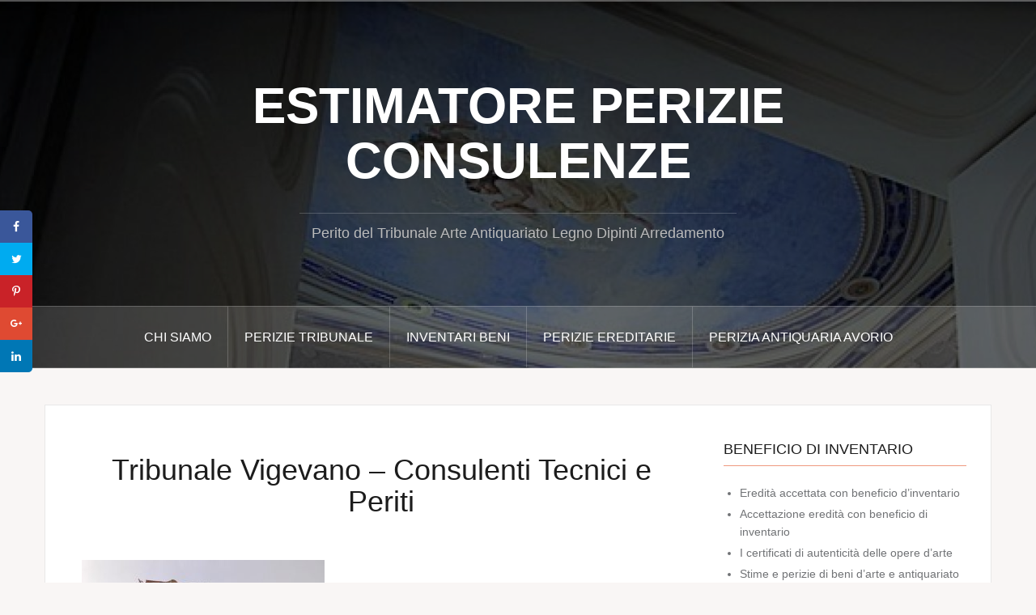

--- FILE ---
content_type: text/html; charset=UTF-8
request_url: https://tribunaleperito.com/tribunalevigevano
body_size: 10907
content:
<!DOCTYPE html><html lang="it-IT" prefix="og: http://ogp.me/ns#"><head><meta charset="UTF-8"><meta name="viewport" content="width=device-width, initial-scale=1"><link rel="profile" href="http://gmpg.org/xfn/11"><link rel="pingback" href="https://tribunaleperito.com/xmlrpc.php"><link type="text/css" media="all" href="https://tribunaleperito.com/wp-content/cache/autoptimize/css/autoptimize_3b5b7ac40b2f8364ca0ce9169f22d39d.css" rel="stylesheet" /><title>Tribunale Vigevano - Consulenti Tecnici e Periti - ESTIMATORE PERIZIE CONSULENZE</title><meta name='robots' content='max-image-preview:large' /><meta name="description" content="TRIBUNALE VIGEVANO. PERIZIE STIME VALUTAZIONI, PERITO ESPERTO TRIBUNALE, DIPINTI, MOBILI ANTICHI, ANTIQUARIATO, DIVISIONI EREDITARIE, ARREDI"/><link rel="canonical" href="https://tribunaleperito.com/tribunalevigevano" /><link rel="publisher" href="https://tribunaleperito.com"/><meta property="og:locale" content="it_IT" /><meta property="og:type" content="article" /><meta property="og:title" content="Tribunale Vigevano - Consulenti Tecnici e Periti - ESTIMATORE PERIZIE CONSULENZE" /><meta property="og:description" content="TRIBUNALE VIGEVANO. PERIZIE STIME VALUTAZIONI, PERITO ESPERTO TRIBUNALE, DIPINTI, MOBILI ANTICHI, ANTIQUARIATO, DIVISIONI EREDITARIE, ARREDI" /><meta property="og:url" content="https://tribunaleperito.com/tribunalevigevano" /><meta property="og:site_name" content="ESTIMATORE PERIZIE CONSULENZE" /><meta property="article:publisher" content="https://www.facebook.com/valutazionearteantiquariato/" /><meta property="fb:app_id" content="Renato Musetti" /><meta property="og:image" content="https://tribunaleperito.com/wp-content/uploads/2018/01/CONSULENZA.jpg" /><meta property="og:image:secure_url" content="https://tribunaleperito.com/wp-content/uploads/2018/01/CONSULENZA.jpg" /><meta property="og:image:width" content="453" /><meta property="og:image:height" content="340" /><meta property="og:image:alt" content="alt=&quot;PERIZIA DI STIMA DI BENI MOBILI&quot;/&gt;" /><meta name="twitter:card" content="summary_large_image" /><meta name="twitter:description" content="TRIBUNALE VIGEVANO. PERIZIE STIME VALUTAZIONI, PERITO ESPERTO TRIBUNALE, DIPINTI, MOBILI ANTICHI, ANTIQUARIATO, DIVISIONI EREDITARIE, ARREDI" /><meta name="twitter:title" content="Tribunale Vigevano - Consulenti Tecnici e Periti - ESTIMATORE PERIZIE CONSULENZE" /><meta name="twitter:site" content="@periziearte" /><meta name="twitter:image" content="https://tribunaleperito.com/wp-content/uploads/2018/01/CONSULENZA-300x225.jpg" /><meta name="twitter:creator" content="@periziearte" /> <script type='application/ld+json'>{"@context":"https:\/\/schema.org","@type":"Person","url":"https:\/\/tribunaleperito.com\/","sameAs":["https:\/\/www.facebook.com\/valutazionearteantiquariato\/","https:\/\/www.instagram.com\/periziearte\/","https:\/\/www.linkedin.com\/in\/musetti-renato-6146b574\/","https:\/\/tribunaleperito.com","https:\/\/www.youtube.com\/channel\/UCb9LqVJogdZiaDnNW8yLzXg","https:\/\/twitter.com\/periziearte"],"@id":"#person","name":"Renato Musetti"}</script> <link rel="alternate" type="application/rss+xml" title="ESTIMATORE PERIZIE CONSULENZE &raquo; Feed" href="https://tribunaleperito.com/feed" /><link rel="alternate" type="application/rss+xml" title="ESTIMATORE PERIZIE CONSULENZE &raquo; Feed dei commenti" href="https://tribunaleperito.com/comments/feed" /> <script type="text/javascript" id="oria-slider-init-js-extra">var sliderOptions = {"slideshowspeed":"4000"};</script> <link rel="https://api.w.org/" href="https://tribunaleperito.com/wp-json/" /><link rel="alternate" title="JSON" type="application/json" href="https://tribunaleperito.com/wp-json/wp/v2/pages/1270" /><link rel="EditURI" type="application/rsd+xml" title="RSD" href="https://tribunaleperito.com/xmlrpc.php?rsd" /><meta name="generator" content="WordPress 6.8.3" /><link rel='shortlink' href='https://tribunaleperito.com/?p=1270' /><link rel="alternate" title="oEmbed (JSON)" type="application/json+oembed" href="https://tribunaleperito.com/wp-json/oembed/1.0/embed?url=https%3A%2F%2Ftribunaleperito.com%2Ftribunalevigevano" /><link rel="alternate" title="oEmbed (XML)" type="text/xml+oembed" href="https://tribunaleperito.com/wp-json/oembed/1.0/embed?url=https%3A%2F%2Ftribunaleperito.com%2Ftribunalevigevano&#038;format=xml" /><meta name="twitter:card" 		content="summary_large_image" /><meta property="og:url"			content="https://tribunaleperito.com/tribunalevigevano" /><meta property="og:type"			content="article" /><meta property="og:title"			content="Tribunale Vigevano  - Consulenti Tecnici e Periti" /><meta property="og:description" 	content="&nbsp; Perito Tribunale Vigevano Il sig. Musetti Renato perito esperto dello studio, è iscritto all&#039; Albo" /><meta property="og:image" 		content="" /> <!--[if lt IE 9]> <script src="https://tribunaleperito.com/wp-content/themes/oria/js/html5shiv.js"></script> <![endif]--><style type="text/css">.site-header {
				background-image: url(https://tribunaleperito.com/wp-content/uploads/2018/01/cropped-Tribunale-Perito-2.jpg);
			}</style><link rel="icon" href="https://tribunaleperito.com/wp-content/uploads/2018/11/cropped-PERITI-ESPERTI-32x32.jpg" sizes="32x32" /><link rel="icon" href="https://tribunaleperito.com/wp-content/uploads/2018/11/cropped-PERITI-ESPERTI-192x192.jpg" sizes="192x192" /><link rel="apple-touch-icon" href="https://tribunaleperito.com/wp-content/uploads/2018/11/cropped-PERITI-ESPERTI-180x180.jpg" /><meta name="msapplication-TileImage" content="https://tribunaleperito.com/wp-content/uploads/2018/11/cropped-PERITI-ESPERTI-270x270.jpg" />  <script>!function(f,b,e,v,n,t,s)
  {if(f.fbq)return;n=f.fbq=function(){n.callMethod?
  n.callMethod.apply(n,arguments):n.queue.push(arguments)};
  if(!f._fbq)f._fbq=n;n.push=n;n.loaded=!0;n.version='2.0';
  n.queue=[];t=b.createElement(e);t.async=!0;
  t.src=v;s=b.getElementsByTagName(e)[0];
  s.parentNode.insertBefore(t,s)}(window, document,'script',
  'https://connect.facebook.net/en_US/fbevents.js');
  fbq('init', '289680864968934');
  fbq('track', 'PageView');</script> <noscript><img height="1" width="1" style="display:none"
 src="https://www.facebook.com/tr?id=289680864968934&ev=PageView&noscript=1"
/></noscript>  <script type="text/javascript" src="https://tribunaleperito.com/wp-content/cache/autoptimize/js/autoptimize_c53a0da5c522b340a7801d1fc4aeda26.js"></script></head><body class="wp-singular page-template-default page page-id-1270 wp-theme-oria"><div class="preloader"><div id="preloader-inner"><div class="preload">&nbsp;</div></div></div><div id="page" class="hfeed site"> <a class="skip-link screen-reader-text" href="#content">Salta il contenuto</a><header id="masthead" class="site-header" role="banner"><div class="top-bar clearfix no-toggle"></div><div class="container"><div class="site-branding"><h1 class="site-title"><a href="https://tribunaleperito.com/" rel="home">ESTIMATORE PERIZIE CONSULENZE</a></h1><h2 class="site-description">Perito del Tribunale Arte Antiquariato Legno Dipinti Arredamento</h2></div></div><nav id="site-navigation" class="main-navigation" role="navigation"><div class="menu-perito-container"><ul id="primary-menu" class="menu clearfix"><li id="menu-item-61" class="menu-item menu-item-type-post_type menu-item-object-page menu-item-privacy-policy menu-item-has-children menu-item-61"><a rel="privacy-policy" href="https://tribunaleperito.com/chi-siamo">Chi siamo</a><ul class="sub-menu"><li id="menu-item-6354" class="menu-item menu-item-type-post_type menu-item-object-page menu-item-6354"><a href="https://tribunaleperito.com/esperti-darte">Esperti d’arte</a></li><li id="menu-item-62" class="menu-item menu-item-type-post_type menu-item-object-page menu-item-has-children menu-item-62"><a href="https://tribunaleperito.com/riconoscimenti-e-incarichi">Riconoscimenti e Incarichi</a><ul class="sub-menu"><li id="menu-item-3619" class="menu-item menu-item-type-post_type menu-item-object-page menu-item-has-children menu-item-3619"><a href="https://tribunaleperito.com/contatti">Contatti</a><ul class="sub-menu"><li id="menu-item-2219" class="menu-item menu-item-type-post_type menu-item-object-page menu-item-2219"><a href="https://tribunaleperito.com/privacy-policy">PRIVACY POLICY</a></li></ul></li></ul></li></ul></li><li id="menu-item-63" class="menu-item menu-item-type-post_type menu-item-object-page menu-item-home menu-item-has-children menu-item-63"><a href="https://tribunaleperito.com/">Perizie Tribunale</a><ul class="sub-menu"><li id="menu-item-3601" class="menu-item menu-item-type-post_type menu-item-object-page menu-item-3601"><a href="https://tribunaleperito.com/strumenti-di-valutazione-per-le-opere">Strumenti di valutazione per le opere</a></li><li id="menu-item-1446" class="menu-item menu-item-type-post_type menu-item-object-page menu-item-1446"><a href="https://tribunaleperito.com/perizia-stima-beni-mobili">PERIZIA DI STIMA DI BENI MOBILI</a></li><li id="menu-item-1452" class="menu-item menu-item-type-post_type menu-item-object-page menu-item-1452"><a href="https://tribunaleperito.com/valutazione-immobili">VALUTAZIONE IMMOBILI</a></li><li id="menu-item-799" class="menu-item menu-item-type-post_type menu-item-object-page menu-item-799"><a href="https://tribunaleperito.com/constatazione-danni-restauri">CONSTATAZIONE DANNI E RESTAURI</a></li><li id="menu-item-79" class="menu-item menu-item-type-post_type menu-item-object-page menu-item-79"><a href="https://tribunaleperito.com/consulenza-tecnica">Consulenza Tecnica</a></li><li id="menu-item-3773" class="menu-item menu-item-type-post_type menu-item-object-page menu-item-3773"><a href="https://tribunaleperito.com/perito-di-parte">PERITO di PARTE</a></li></ul></li><li id="menu-item-303" class="menu-item menu-item-type-post_type menu-item-object-page menu-item-has-children menu-item-303"><a href="https://tribunaleperito.com/inventari-beni">INVENTARI BENI</a><ul class="sub-menu"><li id="menu-item-80" class="menu-item menu-item-type-custom menu-item-object-custom menu-item-80"><a href="http://inventariosuccessione.com">Inventario Beni</a></li><li id="menu-item-3946" class="menu-item menu-item-type-post_type menu-item-object-page menu-item-3946"><a href="https://tribunaleperito.com/il-certificato-di-autenticita">IL CERTIFICATO DI AUTENTICITÀ </a></li><li id="menu-item-3762" class="menu-item menu-item-type-post_type menu-item-object-page menu-item-3762"><a href="https://tribunaleperito.com/incarichi-ctu-e-ctp">Incarichi CTU e CTP</a></li><li id="menu-item-64" class="menu-item menu-item-type-post_type menu-item-object-page menu-item-64"><a href="https://tribunaleperito.com/legge-guttuso">LEGGE GUTTUSO</a></li><li id="menu-item-1453" class="menu-item menu-item-type-post_type menu-item-object-page menu-item-1453"><a href="https://tribunaleperito.com/valutazione-dei-beni-mobili">VALUTAZIONE DEI BENI MOBILI</a></li><li id="menu-item-6367" class="menu-item menu-item-type-post_type menu-item-object-page menu-item-6367"><a href="https://tribunaleperito.com/il-perito-darte-e-antiquariato">Il Perito d’Arte e Antiquariato</a></li><li id="menu-item-783" class="menu-item menu-item-type-post_type menu-item-object-page menu-item-783"><a href="https://tribunaleperito.com/inventario-dei-beni-redazione-forma-contenuto">Inventario dei beni: redazione forma e contenuto</a></li><li id="menu-item-3767" class="menu-item menu-item-type-post_type menu-item-object-page menu-item-3767"><a href="https://tribunaleperito.com/valutazione-danni-opere-darte">Valutazione danni opere d’arte</a></li><li id="menu-item-1346" class="menu-item menu-item-type-post_type menu-item-object-page menu-item-1346"><a href="https://tribunaleperito.com/amministrazione-straordinaria">AMMINISTRAZIONE STRAORDINARIA</a></li></ul></li><li id="menu-item-3725" class="menu-item menu-item-type-post_type menu-item-object-page menu-item-has-children menu-item-3725"><a href="https://tribunaleperito.com/perizie-ereditarie">Perizie Ereditarie</a><ul class="sub-menu"><li id="menu-item-4083" class="menu-item menu-item-type-post_type menu-item-object-page menu-item-4083"><a href="https://tribunaleperito.com/eredita-giacente">Eredità giacente</a></li><li id="menu-item-765" class="menu-item menu-item-type-post_type menu-item-object-page menu-item-has-children menu-item-765"><a href="https://tribunaleperito.com/beneficio-inventario">Beneficio Inventario</a><ul class="sub-menu"><li id="menu-item-3610" class="menu-item menu-item-type-post_type menu-item-object-page menu-item-3610"><a href="https://tribunaleperito.com/inventario-beni-eredita-giacente">Inventario beni eredità giacente</a></li><li id="menu-item-3670" class="menu-item menu-item-type-post_type menu-item-object-page menu-item-3670"><a href="https://tribunaleperito.com/la-stima-delle-successioni-ereditarie">La stima delle successioni ereditarie</a></li><li id="menu-item-3928" class="menu-item menu-item-type-post_type menu-item-object-page menu-item-3928"><a href="https://tribunaleperito.com/valutazione-eredita-e-divisioni-ereditarie">Valutazione eredità e divisioni ereditarie</a></li><li id="menu-item-759" class="menu-item menu-item-type-post_type menu-item-object-page menu-item-759"><a href="https://tribunaleperito.com/amministrazione-di-sostegno">Amministrazione di Sostegno</a></li><li id="menu-item-1514" class="menu-item menu-item-type-post_type menu-item-object-page menu-item-has-children menu-item-1514"><a href="https://tribunaleperito.com/expertise-perizia-stima">EXPERTISE PERIZIA STIMA</a><ul class="sub-menu"><li id="menu-item-5885" class="menu-item menu-item-type-post_type menu-item-object-page menu-item-has-children menu-item-5885"><a href="https://tribunaleperito.com/perito-consulente-tecnico">PERITO CONSULENTE TECNICO</a><ul class="sub-menu"><li id="menu-item-5891" class="menu-item menu-item-type-post_type menu-item-object-post menu-item-5891"><a href="https://tribunaleperito.com/vuoi-sapere-lorigine-ed-il-valore-di-mercato-del-tuo-mobile">Vuoi sapere l’origine ed il valore di mercato del tuo mobile?</a></li></ul></li><li id="menu-item-4178" class="menu-item menu-item-type-post_type menu-item-object-page menu-item-4178"><a href="https://tribunaleperito.com/perizia-valutazione-danni">Perizia valutazione danni</a></li><li id="menu-item-6360" class="menu-item menu-item-type-post_type menu-item-object-page menu-item-6360"><a href="https://tribunaleperito.com/consulenza-tecnica-di-ufficio-ctu-per-giudici-e-magistrati">Consulenza tecnica di ufficio (CTU) per Giudici e Magistrati</a></li><li id="menu-item-1892" class="menu-item menu-item-type-post_type menu-item-object-page menu-item-1892"><a href="https://tribunaleperito.com/valutazione-mobili">Valutazione Mobili</a></li><li id="menu-item-6380" class="menu-item menu-item-type-post_type menu-item-object-page menu-item-6380"><a href="https://tribunaleperito.com/procedimenti-in-materia-di-eredita">Procedimenti in materia di eredità</a></li></ul></li></ul></li></ul></li><li id="menu-item-69" class="menu-item menu-item-type-post_type menu-item-object-page menu-item-69"><a href="https://tribunaleperito.com/perizia-antiquaria-avorio">Perizia Antiquaria Avorio</a></li></ul></div></nav><nav class="mobile-nav"></nav></header><div id="content" class="site-content clearfix"><div class="container content-wrapper"><div id="primary" class="content-area"><main id="main" class="site-main" role="main"><article id="post-1270" class="post-1270 page type-page status-publish hentry"><header class="entry-header"><h1 class="entry-title">Tribunale Vigevano  &#8211; Consulenti Tecnici e Periti</h1></header><div class="entry-content"><p>&nbsp;</p><figure id="attachment_779" aria-describedby="caption-attachment-779" style="width: 300px" class="wp-caption alignnone"><img fetchpriority="high" decoding="async" class="size-medium wp-image-779" src="https://tribunaleperito.com/wp-content/uploads/2018/01/CONSULENZA-300x225.jpg" alt="alt=&quot; Tribunale Vigevano &quot;/&gt;" width="300" height="225" srcset="https://tribunaleperito.com/wp-content/uploads/2018/01/CONSULENZA-300x225.jpg 300w, https://tribunaleperito.com/wp-content/uploads/2018/01/CONSULENZA.jpg 453w" sizes="(max-width: 300px) 100vw, 300px" /><figcaption id="caption-attachment-779" class="wp-caption-text">Perito Esperto Tribunale</figcaption></figure><h1>Perito Tribunale Vigevano</h1><p><strong>Il sig. Musetti Renato perito esperto dello studio,</strong><strong> è iscritto all&#8217; Albo dei Periti n° 372  e all&#8217; Albo dei CTU n° 55 del Tribunale di Massa, </strong>opera altresì come Consulente Tecnico di Parte, Ausiliario  e Consulente Tecnico di privati o eventualmente per la Procura della Repubblica. I servizi di <a href="https://tribunaleperito.com/consulenza-tecnica">Consulenza</a> di Antiquariato ,Arte ,Valutazione Danni ,Legno&#8230;  si rivolgono a Privati, Aziende, altri Consulenti, Studi Legali, nondimeno se necessario Procure e Forze dell’Ordine in tutti i Tribunali d’ Italia.</p><h2>Contatti</h2><p>Per informazioni, studio di un caso e richieste di consulenza senza impegno ovviamente potete contattarci dal lunedì al venerdì dalle 9 – 13 e  dalle 14 – 19 ai recapiti telefonici, in alternativa potete scriverci un e-mail o messaggio tramite WhatsApp</p><div class="Rtable Rtable--4cols"><div class="Rtable Rtable--2cols"><div class="Rtable-cell head">Sede principale: Massa-Carrara</div><div class="Rtable-cell long">Vicolo Mazzini 2  diversamente Viale XX settembre 23</div></div><div class="Rtable Rtable--2cols"></div></div><div class="Rtable Rtable--4cols"><div class="Rtable Rtable--2cols"><div class="Rtable-cell head">Tel:</div><div class="Rtable-cell">0585.283390 (orario ufficio quando presenti)</div></div><div class="Rtable Rtable--2cols"><div class="Rtable-cell"></div></div><div class="Rtable Rtable--2cols"><div class="Rtable-cell head">Cell:</div><div class="Rtable-cell">328.7565328</div></div><div class="Rtable Rtable--2cols"><div class="Rtable-cell head">E-mail:</div><div class="Rtable-cell">musetti.renato@gmail.com</div></div><div class="Rtable Rtable--2cols"><div class="Rtable-cell head">PEC:</div><div class="Rtable-cell">peritoantiquariato@pec.it</div><div></div></div><h3>Servizi Tribunale Vigevano</h3></div><p>Allo stesso modo svolgiamo sia la funzione di Consulenti tecnici di Ufficio che Consulenti tecnici di Parte, operiamo nella nostra provincia Massa &#8211; Carrara e regione Toscana, nondimeno non è un problema spostarci in altre città praticamente in tutte le regioni italiane , per fornire la nostra consulenza tecnica. Per il Tribunale Vigevano si eseguono servizi di valutazione antiquariato, quotazione artisti, perizia mobili antichi, valutazione danni a beni, stime per furti, stima Legno,inventario arredamento antico e moderno inoltre stime beni divisioni ereditarie, inventario eredità beneficiata  perizie di beni per persona sottoposta ad amministrazione di sostegno</p><h5>Tribunali</h5><p>Arezzo, Ascoli, Asti, Alessandria,Belluno,Bergamo, Biella, Brescia, Bologna,  Como, CO,  Cremona, CR, Cuneo, CN, , Fermo, FM, Ferrara, FE, Firenze, FI, Forlì-Cesena, FC, Frosinone, FR, Genova, GE, Gorizia, GO, Grosseto, GR, Imperia, IM, La Spezia, SP, Latina, LT, Lecco, LC, Livorno, LI, Lodi, LO, Lucca, LU, Macerata, MC, Mantova, MN, Massa-Carrara, MS, Milano, MI, Modena, MO, Novara, NO,  Padova,  PA, Parma, PR, Pavia, PV, Perugia, PG, Pesaro e Urbino, PU, Pescara, PE, Piacenza, PC, Pisa, PI, Pistoia, PT, Pordenone, PN, Prato, PO, Ravenna, RA, Reggio Emilia, RE, Rieti, RI, Rimini, RN, Roma, RM, Rovigo, RO,  SS, Savona, SV, Siena, SR, Sondrio, SO, Terni, TR, Torino, TO, Trento, TN, Treviso, TV, Trieste, TS, Udine, UD, Varese, VA, Venezia, VE, Verbano-Cusio-Ossola, VB, Vercelli, VC, Verona, VR, Vicenza, VI, Viterbo, VT</p></div><footer class="entry-footer"></footer></article></main></div><div id="secondary" class="widget-area no-toggle" role="complementary"> <span class="sidebar-close"><i class="fa fa-times"></i></span><aside id="nav_menu-3" class="widget widget_nav_menu"><h4 class="widget-title">BENEFICIO DI INVENTARIO</h4><div class="menu-articoli-su-arte-antiquatiato-e-beneficio-dinventario-container"><ul id="menu-articoli-su-arte-antiquatiato-e-beneficio-dinventario" class="menu"><li id="menu-item-3892" class="menu-item menu-item-type-post_type menu-item-object-post menu-item-3892"><a href="https://tribunaleperito.com/eredita-accettata-con-beneficio-d-inventario">Eredità accettata con beneficio d’inventario</a></li><li id="menu-item-3894" class="menu-item menu-item-type-post_type menu-item-object-post menu-item-3894"><a href="https://tribunaleperito.com/accettazione-eredita-con-beneficio-di-inventario">Accettazione eredità con beneficio di inventario</a></li><li id="menu-item-3895" class="menu-item menu-item-type-post_type menu-item-object-post menu-item-3895"><a href="https://tribunaleperito.com/certificati-autenticita-delle-opere-d-arte">I certificati di autenticità delle opere d’arte</a></li><li id="menu-item-3896" class="menu-item menu-item-type-post_type menu-item-object-post menu-item-3896"><a href="https://tribunaleperito.com/stime-e-perizie-di-beni-d-arte-e-antiquariato">Stime e perizie di beni d’arte e antiquariato</a></li><li id="menu-item-3906" class="menu-item menu-item-type-post_type menu-item-object-post menu-item-3906"><a href="https://tribunaleperito.com/accettazione-delleredita-con-beneficio-e-linventario-redatto-dal-notaio">accettazione dell’eredita con beneficio e l’inventario redatto dal notaio</a></li><li id="menu-item-5945" class="menu-item menu-item-type-post_type menu-item-object-post menu-item-5945"><a href="https://tribunaleperito.com/diritto-dellarte">Diritto dell’arte</a></li><li id="menu-item-6217" class="menu-item menu-item-type-post_type menu-item-object-page menu-item-6217"><a href="https://tribunaleperito.com/consulenza-opere-arte">Consulenza opere arte</a></li><li id="menu-item-6220" class="menu-item menu-item-type-post_type menu-item-object-page menu-item-6220"><a href="https://tribunaleperito.com/cosa-puo-offrire-un-art-consultant-alla-tua-futura-collezione-darte">Cosa può offrire un art consultant alla tua (futura) collezione d’arte?</a></li><li id="menu-item-6345" class="menu-item menu-item-type-post_type menu-item-object-post menu-item-6345"><a href="https://tribunaleperito.com/quando-un-oggetto-diventa-antiquariato">Quando un oggetto diventa antiquariato?</a></li><li id="menu-item-6350" class="menu-item menu-item-type-post_type menu-item-object-post menu-item-6350"><a href="https://tribunaleperito.com/accettazione-eredita-con-beneficio-di-inventario-termine">Accettazione eredità con beneficio di inventario termine</a></li></ul></div></aside><aside id="media_gallery-3" class="widget widget_media_gallery"><h4 class="widget-title">Perito del Tribunale</h4><div id='gallery-1' class='gallery galleryid-1270 gallery-columns-3 gallery-size-thumbnail'><figure class='gallery-item'><div class='gallery-icon landscape'> <a href='https://tribunaleperito.com/perizia-amministrazione-sostegno'><img width="150" height="150" src="https://tribunaleperito.com/wp-content/uploads/2018/01/perizia-Amministrazione-di-Sostegno-150x150.jpg" class="attachment-thumbnail size-thumbnail" alt="alt=&quot;perizia amministrazione di sostegno&quot;/&gt;" aria-describedby="gallery-1-6" decoding="async" loading="lazy" /></a></div><figcaption class='wp-caption-text gallery-caption' id='gallery-1-6'> perizia A.D.S.</figcaption></figure><figure class='gallery-item'><div class='gallery-icon landscape'> <a href='https://tribunaleperito.com/legge-guttuso/eredita-beneficio-di-inventario'><img width="150" height="150" src="https://tribunaleperito.com/wp-content/uploads/2018/01/eredità-beneficio-di-inventario-150x150.jpg" class="attachment-thumbnail size-thumbnail" alt="" aria-describedby="gallery-1-7" decoding="async" loading="lazy" /></a></div><figcaption class='wp-caption-text gallery-caption' id='gallery-1-7'> LEGGE GUTTUSO</figcaption></figure><figure class='gallery-item'><div class='gallery-icon landscape'> <a href='https://tribunaleperito.com/avorio'><img width="150" height="150" src="https://tribunaleperito.com/wp-content/uploads/2018/01/Avorio-150x150.jpg" class="attachment-thumbnail size-thumbnail" alt="" aria-describedby="gallery-1-8" decoding="async" loading="lazy" /></a></div><figcaption class='wp-caption-text gallery-caption' id='gallery-1-8'> Perizia Antiquaria Avorio</figcaption></figure><figure class='gallery-item'><div class='gallery-icon portrait'> <a href='https://tribunaleperito.com/valutazione-dipinti'><img width="150" height="150" src="https://tribunaleperito.com/wp-content/uploads/2018/01/Valutazione-Dipinti-150x150.jpg" class="attachment-thumbnail size-thumbnail" alt="" aria-describedby="gallery-1-9" decoding="async" loading="lazy" /></a></div><figcaption class='wp-caption-text gallery-caption' id='gallery-1-9'> Valutazione Dipinti</figcaption></figure><figure class='gallery-item'><div class='gallery-icon portrait'> <a href='https://tribunaleperito.com/stile-chippendale'><img width="150" height="150" src="https://tribunaleperito.com/wp-content/uploads/2018/01/STILE-CHIPPENDALE-150x150.jpg" class="attachment-thumbnail size-thumbnail" alt="" aria-describedby="gallery-1-10" decoding="async" loading="lazy" /></a></div><figcaption class='wp-caption-text gallery-caption' id='gallery-1-10'> Valutazione Antiquariato</figcaption></figure><figure class='gallery-item'><div class='gallery-icon landscape'> <a href='https://tribunaleperito.com/beneficio-di-inventario-2'><img width="150" height="150" src="https://tribunaleperito.com/wp-content/uploads/2018/01/CONSULENZA-TECNICA-150x150.jpg" class="attachment-thumbnail size-thumbnail" alt="alt=&quot;beneficio di inventario&quot;/&gt;" aria-describedby="gallery-1-754" decoding="async" loading="lazy" /></a></div><figcaption class='wp-caption-text gallery-caption' id='gallery-1-754'> Beneficio di Inventario</figcaption></figure></div></aside><aside id="text-4" class="widget widget_text"><h4 class="widget-title">Contatti</h4><div class="textwidget"><figure id="attachment_25" aria-describedby="caption-attachment-25" style="width: 296px" class="wp-caption alignnone"><img loading="lazy" decoding="async" class="size-full wp-image-25" src="http://tribunaleperito.com/wp-content/uploads/2018/01/perizia-1.jpg" alt="" width="296" height="170" /><figcaption id="caption-attachment-25" class="wp-caption-text">Perito del Tribunale</figcaption></figure><p>Perito Esperto &#8211; Cav. Renato Musetti</p><p>Viale XX Settembre 23 &#8211; Vicolo Mazzini 2</p><p>54033 &#8211; Carrara (MS)</p><p>email: musetti.renato@gmail.com</p><p>mobile: 3287565328</p><p>fisso : 0585283390 ( orari ufficio)</p><p>&nbsp;</p></div></aside><aside id="fbw_id-2" class="widget widget_fbw_id"><h4 class="widget-title">Like Us On Facebook</h4><div class="fb_loader" style="text-align: center !important;"><img src="https://tribunaleperito.com/wp-content/plugins/facebook-pagelike-widget/loader.gif" alt="Facebook Pagelike Widget" /></div><div id="fb-root"></div><div class="fb-page" data-href="https://www.facebook.com/valutazionearteantiquariato" data-width="300" data-height="500" data-small-header="false" data-adapt-container-width="false" data-hide-cover="false" data-show-facepile="true" hide_cta="false" data-tabs="timeline" data-lazy="false"></div></aside><aside id="media_image-2" class="widget widget_media_image"><h4 class="widget-title">Onorificenza Cavaliere al Merito della Repubblica Italiana</h4><a href="https://valutazionearredamento.com"><img width="146" height="300" src="https://tribunaleperito.com/wp-content/uploads/2018/05/Cavaliere-Musetti-Renato-146x300.jpg" class="image wp-image-2165  attachment-medium size-medium" alt="Cavaliere Musetti Renato" style="max-width: 100%; height: auto;" decoding="async" loading="lazy" srcset="https://tribunaleperito.com/wp-content/uploads/2018/05/Cavaliere-Musetti-Renato-146x300.jpg 146w, https://tribunaleperito.com/wp-content/uploads/2018/05/Cavaliere-Musetti-Renato-498x1024.jpg 498w, https://tribunaleperito.com/wp-content/uploads/2018/05/Cavaliere-Musetti-Renato-520x1068.jpg 520w, https://tribunaleperito.com/wp-content/uploads/2018/05/Cavaliere-Musetti-Renato.jpg 641w" sizes="auto, (max-width: 146px) 100vw, 146px" /></a></aside><aside id="block-8" class="widget widget_block widget_recent_entries"><ul class="wp-block-latest-posts__list wp-block-latest-posts"><li><a class="wp-block-latest-posts__post-title" href="https://tribunaleperito.com/valutazione-lasciti-testamentari-e-solidali-il-perito-di-fiducia-per-fondazioni-e-onlus">Valutazione Lasciti Testamentari e Solidali: Il Perito di Fiducia per Fondazioni e ONLUS</a></li><li><a class="wp-block-latest-posts__post-title" href="https://tribunaleperito.com/controperizia-ctp-ereditaria-arte">Controperizia CTP Ereditaria: Come difendere il Patrimonio in Tribunale</a></li><li><a class="wp-block-latest-posts__post-title" href="https://tribunaleperito.com/accettazione-eredita-con-beneficio-di-inventario-termine">Accettazione eredità con beneficio di inventario termine</a></li><li><a class="wp-block-latest-posts__post-title" href="https://tribunaleperito.com/quando-un-oggetto-diventa-antiquariato">Quando un oggetto diventa antiquariato?</a></li><li><a class="wp-block-latest-posts__post-title" href="https://tribunaleperito.com/diritto-dellarte">Diritto dell&#8217;arte</a></li></ul></aside><aside id="block-5" class="widget widget_block widget_media_image"></aside></div></div></div><div id="sidebar-footer" class="footer-widgets" role="complementary"><div class="container"><div class="sidebar-column col-md-4"><aside id="text-7" class="widget widget_text"><div class="textwidget"></div></aside></div><div class="sidebar-column col-md-4"><aside id="text-5" class="widget widget_text"><h4 class="widget-title">Premio &#8220;Artigianato Oma&#8221;</h4><div class="textwidget"><p class="pSottotitolo"><span id="hlBottomTitolo">È stato consegnato all&#8217;azienda carrarese dall&#8217;associazione Oma a Lucca. La soddisfazione di Confartigianato</span></p><div class="divisorioSottoTitolo"></div><div></div><p>&nbsp;</p><div class="divArticolo"><div class="spanArticolo"><p><strong class="">Carrara</strong> &#8211; Un importante riconoscimento per l&#8217;azienda &#8220;Fratelli Musetti&#8221; di Carrara. Si tratta del premio &#8220;Artigianato Oma&#8221;. «Confartigianato Imprese Massa-Carrara – afferma l&#8217;associazione di categoria – esprime la propria soddisfazione per l’importante riconoscimento ottenuto dall’impresa associata “Fratelli Musetti di Musetti Antonio” di Carrara premiata nel complesso medievale di San Micheletto a Lucca nell’ambito di “Artigianato Oma” organizzato dall’associazione Oma, Osservatorio dei Mestieri d’Arte».</p><p>Oma è dal 2010 associazione di Fondazioni Bancarie a livello nazionale. Il premio nasce per valorizzare la creatività, la tecnica, la storia e l’innovazione di uno dei settori che rappresenta dal punto di vista economico, occupazionale e sociale la base dello sviluppo del nostro paese. A premiare gli artigiani c’erano i presidenti delle Fondazioni Associate per la nostra provincia l’avvocato Alberto Pincione presidente della Fondazione Cassa di Risparmio di Carrara.</p><p>«Il riconoscimento alla “Fratelli Musetti di Musetti Antonio” – evidenzia Confartigianato – rappresenta il giusto riconoscimento alla serietà di artigiani che da anni lavorano con amore e professionalità nel settore del restauro dei mobili . Renato Musetti è stato recentemente nominato Cavaliere del Lavoro e Antonio Musetti è “Maestro Artigiano nel restauro dei mobili antichi”. “La Fratelli Musetti di Musetti Antonio” rappresenta un’eccellenza nel panorama artigiano della nostra provincia»</p></div></div></div></aside><aside id="block-2" class="widget widget_block widget_media_image"><figure class="wp-block-image size-full is-resized"><img loading="lazy" decoding="async" width="1024" height="1024" src="https://tribunaleperito.com/wp-content/uploads/2025/08/Il-Perito-dArte-e-Antiquariato.png" alt="Il-Perito- d'-Arte- e- Antiquariato" class="wp-image-6364" style="width:666px;height:auto" srcset="https://tribunaleperito.com/wp-content/uploads/2025/08/Il-Perito-dArte-e-Antiquariato.png 1024w, https://tribunaleperito.com/wp-content/uploads/2025/08/Il-Perito-dArte-e-Antiquariato-300x300.png 300w, https://tribunaleperito.com/wp-content/uploads/2025/08/Il-Perito-dArte-e-Antiquariato-150x150.png 150w, https://tribunaleperito.com/wp-content/uploads/2025/08/Il-Perito-dArte-e-Antiquariato-768x768.png 768w, https://tribunaleperito.com/wp-content/uploads/2025/08/Il-Perito-dArte-e-Antiquariato-520x520.png 520w, https://tribunaleperito.com/wp-content/uploads/2025/08/Il-Perito-dArte-e-Antiquariato-740x740.png 740w" sizes="auto, (max-width: 1024px) 100vw, 1024px" /><figcaption class="wp-element-caption">Pubblicazioni: <a href="https://tribunaleperito.com/il-perito-darte-e-antiquariato" data-type="page" data-id="6363">Il Perito d'Arte e Antiquariato</a></figcaption></figure></aside><aside id="block-7" class="widget widget_block widget_media_image"><figure class="wp-block-image size-large"><img loading="lazy" decoding="async" width="683" height="1024" src="https://tribunaleperito.com/wp-content/uploads/2025/11/Valutazione-Opere-darte-Guida-pratica-al-coefficiente-dartista-683x1024.jpg" alt="" class="wp-image-6389" srcset="https://tribunaleperito.com/wp-content/uploads/2025/11/Valutazione-Opere-darte-Guida-pratica-al-coefficiente-dartista-683x1024.jpg 683w, https://tribunaleperito.com/wp-content/uploads/2025/11/Valutazione-Opere-darte-Guida-pratica-al-coefficiente-dartista-200x300.jpg 200w, https://tribunaleperito.com/wp-content/uploads/2025/11/Valutazione-Opere-darte-Guida-pratica-al-coefficiente-dartista-768x1151.jpg 768w, https://tribunaleperito.com/wp-content/uploads/2025/11/Valutazione-Opere-darte-Guida-pratica-al-coefficiente-dartista-520x779.jpg 520w, https://tribunaleperito.com/wp-content/uploads/2025/11/Valutazione-Opere-darte-Guida-pratica-al-coefficiente-dartista-740x1109.jpg 740w, https://tribunaleperito.com/wp-content/uploads/2025/11/Valutazione-Opere-darte-Guida-pratica-al-coefficiente-dartista.jpg 1000w" sizes="auto, (max-width: 683px) 100vw, 683px" /><figcaption class="wp-element-caption">Libro Valutazione Opere d'arte coefficiente d' artista</figcaption></figure></aside></div><div class="sidebar-column col-md-4"><aside id="block-6" class="widget widget_block widget_recent_entries"><ul class="wp-block-latest-posts__list wp-block-latest-posts"><li><a class="wp-block-latest-posts__post-title" href="https://tribunaleperito.com/valutazione-lasciti-testamentari-e-solidali-il-perito-di-fiducia-per-fondazioni-e-onlus">Valutazione Lasciti Testamentari e Solidali: Il Perito di Fiducia per Fondazioni e ONLUS</a></li><li><a class="wp-block-latest-posts__post-title" href="https://tribunaleperito.com/controperizia-ctp-ereditaria-arte">Controperizia CTP Ereditaria: Come difendere il Patrimonio in Tribunale</a></li><li><a class="wp-block-latest-posts__post-title" href="https://tribunaleperito.com/accettazione-eredita-con-beneficio-di-inventario-termine">Accettazione eredità con beneficio di inventario termine</a></li><li><a class="wp-block-latest-posts__post-title" href="https://tribunaleperito.com/quando-un-oggetto-diventa-antiquariato">Quando un oggetto diventa antiquariato?</a></li><li><a class="wp-block-latest-posts__post-title" href="https://tribunaleperito.com/diritto-dellarte">Diritto dell&#8217;arte</a></li></ul></aside></div></div></div><footer id="colophon" class="site-footer" role="contentinfo"><div class="site-info container"> <a href="http://wordpress.org/" rel="nofollow">Funziona grazie a WordPress</a><span class="sep"> | </span>Tema: <a href="http://justfreethemes.com/oria" rel="nofollow">Oria</a> by JustFreeThemes.</div></footer></div> <script type="speculationrules">{"prefetch":[{"source":"document","where":{"and":[{"href_matches":"\/*"},{"not":{"href_matches":["\/wp-*.php","\/wp-admin\/*","\/wp-content\/uploads\/*","\/wp-content\/*","\/wp-content\/plugins\/*","\/wp-content\/themes\/oria\/*","\/*\\?(.+)"]}},{"not":{"selector_matches":"a[rel~=\"nofollow\"]"}},{"not":{"selector_matches":".no-prefetch, .no-prefetch a"}}]},"eagerness":"conservative"}]}</script>  <script async src="https://www.googletagmanager.com/gtag/js?id=UA-121835537-2"></script> <script>window.dataLayer = window.dataLayer || [];
  function gtag(){dataLayer.push(arguments);}
  gtag('js', new Date());

  gtag('config', 'UA-121835537-2');</script> <div id="dpsp-floating-sidebar" class=" dpsp-position-left dpsp-shape-rounded  dpsp-hide-on-mobile dpsp-button-style-1 dpsp-has-button-background "><ul class="dpsp-networks-btns-wrapper dpsp-networks-btns-sidebar dpsp-has-button-icon-animation"><li><a rel="nofollow" href="https://www.facebook.com/sharer/sharer.php?u=https%3A%2F%2Ftribunaleperito.com%2Ftribunalevigevano&t=Tribunale+Vigevano++-+Consulenti+Tecnici+e+Periti" class="dpsp-network-btn dpsp-facebook dpsp-no-label dpsp-first"><span class="dpsp-network-icon"></span><span class="dpsp-network-label-wrapper"></span></a></li><li><a rel="nofollow" href="https://twitter.com/intent/tweet?text=Tribunale+Vigevano++-+Consulenti+Tecnici+e+Periti&url=https%3A%2F%2Ftribunaleperito.com%2Ftribunalevigevano" class="dpsp-network-btn dpsp-twitter dpsp-no-label"><span class="dpsp-network-icon"></span><span class="dpsp-network-label-wrapper"></span></a></li><li><a rel="nofollow" href="#" class="dpsp-network-btn dpsp-pinterest dpsp-no-label"><span class="dpsp-network-icon"></span><span class="dpsp-network-label-wrapper"></span></a></li><li><a rel="nofollow" href="https://plus.google.com/share?url=https%3A%2F%2Ftribunaleperito.com%2Ftribunalevigevano" class="dpsp-network-btn dpsp-google-plus dpsp-no-label"><span class="dpsp-network-icon"></span><span class="dpsp-network-label-wrapper"></span></a></li><li><a rel="nofollow" href="https://www.linkedin.com/shareArticle?url=https%3A%2F%2Ftribunaleperito.com%2Ftribunalevigevano&title=Tribunale+Vigevano++-+Consulenti+Tecnici+e+Periti&mini=true" class="dpsp-network-btn dpsp-linkedin dpsp-no-label dpsp-last"><span class="dpsp-network-icon"></span><span class="dpsp-network-label-wrapper"></span></a></li></ul></div><script type="text/javascript" id="contact-form-7-js-extra">var wpcf7 = {"apiSettings":{"root":"https:\/\/tribunaleperito.com\/wp-json\/contact-form-7\/v1","namespace":"contact-form-7\/v1"},"recaptcha":{"messages":{"empty":"Per favore dimostra che non sei un robot."}},"cached":"1"};</script> <script type="text/javascript" src="https://connect.facebook.net/en_US/sdk.js#xfbml=1&amp;version=v18.0" id="scfbexternalscript-js"></script> </body></html>